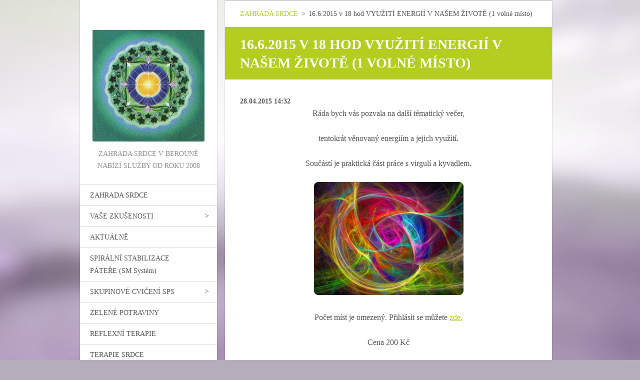

--- FILE ---
content_type: text/html; charset=UTF-8
request_url: https://www.zahradasrdce.eu/news/a16-6-2015-v-17-hod-vyuziti-energii-v-nasem-zivote/
body_size: 4966
content:
<!doctype html>
<!--[if IE 8]><html class="lt-ie10 lt-ie9 no-js" lang="cs"> <![endif]-->
<!--[if IE 9]><html class="lt-ie10 no-js" lang="cs"> <![endif]-->
<!--[if gt IE 9]><!-->
<html class="no-js" lang="cs">
<!--<![endif]-->
	<head>
		<base href="https://www.zahradasrdce.eu/">
  <meta charset="utf-8">
  <meta name="description" content="">
  <meta name="keywords" content="">
  <meta name="generator" content="Webnode">
  <meta name="apple-mobile-web-app-capable" content="yes">
  <meta name="apple-mobile-web-app-status-bar-style" content="black">
  <meta name="format-detection" content="telephone=no">
    <link rel="icon" type="image/svg+xml" href="/favicon.svg" sizes="any">  <link rel="icon" type="image/svg+xml" href="/favicon16.svg" sizes="16x16">  <link rel="icon" href="/favicon.ico"><link rel="canonical" href="https://www.zahradasrdce.eu/news/a16-6-2015-v-17-hod-vyuziti-energii-v-nasem-zivote/">
<script type="text/javascript">(function(i,s,o,g,r,a,m){i['GoogleAnalyticsObject']=r;i[r]=i[r]||function(){
			(i[r].q=i[r].q||[]).push(arguments)},i[r].l=1*new Date();a=s.createElement(o),
			m=s.getElementsByTagName(o)[0];a.async=1;a.src=g;m.parentNode.insertBefore(a,m)
			})(window,document,'script','//www.google-analytics.com/analytics.js','ga');ga('create', 'UA-797705-6', 'auto',{"name":"wnd_header"});ga('wnd_header.set', 'dimension1', 'W1');ga('wnd_header.set', 'anonymizeIp', true);ga('wnd_header.send', 'pageview');var pageTrackerAllTrackEvent=function(category,action,opt_label,opt_value){ga('send', 'event', category, action, opt_label, opt_value)};</script>
  <link rel="alternate" type="application/rss+xml" href="https://zahradasrdce.eu/rss/all.xml" title="">
<!--[if lte IE 9]><style type="text/css">.cke_skin_webnode iframe {vertical-align: baseline !important;}</style><![endif]-->
		<meta http-equiv="X-UA-Compatible" content="IE=edge">
		<title>16.6.2015 v 18 hod VYUŽITÍ ENERGIÍ V NAŠEM ŽIVOTĚ (1 volné místo) :: ZAHRADA SRDCE Beroun  </title>
		<meta name="viewport" content="width=device-width, initial-scale=1.0, maximum-scale=1.0, user-scalable=no">
		<link rel="stylesheet" href="/css/style.css" />

		<script type="text/javascript" language="javascript" src="https://d11bh4d8fhuq47.cloudfront.net/_system/skins/v20/50001461/js/script.min.js"></script>


		<script type="text/javascript">
		/* <![CDATA[ */
		wtf.texts.set("photogallerySlideshowStop", 'Pozastavit prezentaci');
		wtf.texts.set("photogallerySlideshowStart", 'Spustit prezentaci');
		wtf.texts.set("faqShowAnswer", 'Zobrazit celou odpověď.');
		wtf.texts.set("faqHideAnswer", 'Skrýt odpověď.');
		wtf.texts.set("menuLabel", 'Menu');
		/* ]]> */
		</script>
	
				<script type="text/javascript">
				/* <![CDATA[ */
					
					if (typeof(RS_CFG) == 'undefined') RS_CFG = new Array();
					RS_CFG['staticServers'] = new Array('https://d11bh4d8fhuq47.cloudfront.net/');
					RS_CFG['skinServers'] = new Array('https://d11bh4d8fhuq47.cloudfront.net/');
					RS_CFG['filesPath'] = 'https://www.zahradasrdce.eu/_files/';
					RS_CFG['filesAWSS3Path'] = 'https://e07c71d93f.clvaw-cdnwnd.com/d4d0dd4790d665d1ed25e5db432c4d86/';
					RS_CFG['lbClose'] = 'Zavřít';
					RS_CFG['skin'] = 'default';
					if (!RS_CFG['labels']) RS_CFG['labels'] = new Array();
					RS_CFG['systemName'] = 'Webnode';
						
					RS_CFG['responsiveLayout'] = 1;
					RS_CFG['mobileDevice'] = 0;
					RS_CFG['labels']['copyPasteSource'] = 'Více zde:';
					
				/* ]]> */
				</script><script type="text/javascript" src="https://d11bh4d8fhuq47.cloudfront.net/_system/client/js/compressed/frontend.package.1-3-108.js?ph=e07c71d93f"></script><style type="text/css"></style></head>
	<body>		<div id="wrapper" class="index">

			<div id="content" class="centered">

					<header id="header" class="wide">
							<div id="logo-wrapper" class="">
							    <div id="logo"><a href="home/" class="image" title="Přejít na úvodní stránku."><span id="rbcSystemIdentifierLogo"><img src="https://e07c71d93f.clvaw-cdnwnd.com/d4d0dd4790d665d1ed25e5db432c4d86/200000013-6dbbc6eb0c/mandala_hojnost.JPG"  width="234" height="233"  alt="ZAHRADA SRDCE Beroun  "></span></a></div>							</div>
							 
<div id="slogan" class="">
    <span id="rbcCompanySlogan" class="rbcNoStyleSpan">ZAHRADA SRDCE v Berouně nabízí služby od roku 2008</span></div>
 
<div id="menu-links" class="">
    <a id="menu-link" href="#menu">
        Menu    </a>

	<a id="fulltext-link" href="#fulltext">
		Vyhledávání	</a>
</div>
 
 
 


					</header>

				<main id="main" class="wide">
						<div id="navigator" class="">
						    <div id="pageNavigator" class="rbcContentBlock"><a class="navFirstPage" href="/home/">ZAHRADA SRDCE</a><span class="separator"> &gt; </span>    <span id="navCurrentPage">16.6.2015 v 18 hod VYUŽITÍ ENERGIÍ V NAŠEM ŽIVOTĚ (1 volné místo)</span></div>						</div>
						 
<div class="column">

		

		<article class="widget widget-article-detail">
			<header>
				<h1 class="widget-title">16.6.2015 v 18 hod VYUŽITÍ ENERGIÍ V NAŠEM ŽIVOTĚ (1 volné místo)</h1>
			</header>
			<div class="widget-content">
				<span class="article-date">28.04.2015 14:32</span>
				<p align="center">Ráda bych vás pozvala na další tématický večer, </p><p align="center">tentokrát věnovaný energiím a jejich využití. </p><p align="center">Součástí je praktická část práce s virgulí a kyvadlem.</p><p align="center"><img width="299" height="226" alt="" src="https://e07c71d93f.clvaw-cdnwnd.com/d4d0dd4790d665d1ed25e5db432c4d86/200000055-d3bfbd4b85/energie.jpg"><br></p><p align="center">Počet míst je omezený. Přihlásit se můžete <a href="program/prihlaska/">zde.</a></p><p align="center">Cena 200 Kč</p><p align="center">Předpokládané zakončení je v 19 hod.</p><p align="center">S sebou pohodlné oblečení.</p><p align="center">Těším se na další setkání s vámi.</p><p align="center">Anička Reschová</p>
			</div>
			<footer class="widget-footer">
				
				<div class="rbcBookmarks"><div id="rbcBookmarks200000063"></div></div>
		<script type="text/javascript">
			/* <![CDATA[ */
			Event.observe(window, 'load', function(){
				var bookmarks = '<div style=\"float:left;\"><div style=\"float:left;\"><iframe src=\"//www.facebook.com/plugins/like.php?href=https://www.zahradasrdce.eu/news/a16-6-2015-v-17-hod-vyuziti-energii-v-nasem-zivote/&amp;send=false&amp;layout=button_count&amp;width=155&amp;show_faces=false&amp;action=like&amp;colorscheme=light&amp;font&amp;height=21&amp;appId=397846014145828&amp;locale=cs_CZ\" scrolling=\"no\" frameborder=\"0\" style=\"border:none; overflow:hidden; width:155px; height:21px; position:relative; top:1px;\" allowtransparency=\"true\"></iframe></div><div style=\"float:left;\"><a href=\"https://twitter.com/share\" class=\"twitter-share-button\" data-count=\"horizontal\" data-via=\"webnode\" data-lang=\"en\">Tweet</a></div><script type=\"text/javascript\">(function() {var po = document.createElement(\'script\'); po.type = \'text/javascript\'; po.async = true;po.src = \'//platform.twitter.com/widgets.js\';var s = document.getElementsByTagName(\'script\')[0]; s.parentNode.insertBefore(po, s);})();'+'<'+'/scr'+'ipt></div> <div class=\"addthis_toolbox addthis_default_style\" style=\"float:left;\"><a class=\"addthis_counter addthis_pill_style\"></a></div> <script type=\"text/javascript\">(function() {var po = document.createElement(\'script\'); po.type = \'text/javascript\'; po.async = true;po.src = \'https://s7.addthis.com/js/250/addthis_widget.js#pubid=webnode\';var s = document.getElementsByTagName(\'script\')[0]; s.parentNode.insertBefore(po, s);})();'+'<'+'/scr'+'ipt><div style=\"clear:both;\"></div>';
				$('rbcBookmarks200000063').innerHTML = bookmarks;
				bookmarks.evalScripts();
			});
			/* ]]> */
		</script>
		
				<div class="back-link"><a href="archive/news/">Zpět</a></div>
			</footer>
		</article>

	
	</div>

 


				</main>

				<nav id="menu" role="navigation" class="vertical js-remove js-remove-section-header ">
				    

	<ul class="menu">
	<li class="first">
		<a href="/home/">
		ZAHRADA SRDCE
	</a>
	</li>
	<li>
		<a href="/vase-zkusenosti/">
		VAŠE ZKUŠENOSTI
	</a>
	
	<ul class="level1">
		<li class="first last">
		<a href="/vase-zkusenosti/pridejte-vasi-zkusenost/">
		Přidejte vaši zkušenost
	</a>
	</li>
	</ul>
	</li>
	<li>
		<a href="/aktualne/">
		AKTUÁLNĚ
	</a>
	</li>
	<li>
		<a href="/individualni-terapie/spiralni-stabilizace-patere/">
		SPIRÁLNÍ STABILIZACE PÁTEŘE (SM Systém)
	</a>
	</li>
	<li>
		<a href="/skupinove-cviceni/">
		SKUPINOVÉ CVIČENÍ SPS
	</a>
	
	<ul class="level1">
		<li class="first">
		<a href="/skupinove-cviceni/smluvni-podminky/">
		SMLUVNÍ PODMÍNKY 
	</a>
	</li>
		<li class="last">
		<a href="/skupinove-cviceni/prihlaska/">
		PŘIHLÁŠKA
	</a>
	</li>
	</ul>
	</li>
	<li>
		<a href="/individualni-terapie/zelene-potraviny/">
		ZELENÉ POTRAVINY
	</a>
	</li>
	<li>
		<a href="/individualni-terapie/reflexni-terapie/">
		REFLEXNÍ TERAPIE
	</a>
	</li>
	<li>
		<a href="/individualni-terapie/terapie-srdce/">
		TERAPIE SRDCE
	</a>
	</li>
	<li>
		<a href="/psych-k/">
		PSYCH-K®
	</a>
	</li>
	<li>
		<a href="/koucink/">
		KOUČINK
	</a>
	
	<ul class="level1">
		<li class="first">
		<a href="/koucink/objednavka/">
		OBJEDNÁVKA
	</a>
	</li>
		<li class="last">
		<a href="/koucink/vase-zkusenosti/">
		VAŠE ZKUŠENOSTI
	</a>
	</li>
	</ul>
	</li>
	<li>
		<a href="/o-nas/">
		 O MNĚ
	</a>
	
	<ul class="level1">
		<li class="first last">
		<a href="/o-nas/ing-anna-reschova/">
		Ing. Anna Reschová
	</a>
	</li>
	</ul>
	</li>
	<li>
		<a href="/kde-nas-najdete/">
		KDE NÁS NAJDETE
	</a>
	
	<ul class="level1">
		<li class="first">
		<a href="/kde-nas-najdete/beroun/">
		Beroun
	</a>
	</li>
		<li class="last">
		<a href="/kde-nas-najdete/praha/">
		Praha
	</a>
	</li>
	</ul>
	</li>
	<li class="last">
		<a href="/napiste-nam/">
		NAPIŠTE NÁM
	</a>
	</li>
</ul>
				
				</nav>
				 
 


				<footer id="footer" class="wide">
						<div id="contact" class="">
						    

		<div class="widget widget-contact">

	

		<h2 class="widget-title">ZAHRADA SRDCE        </h2>
		<div class="widget-content">
			

		<span class="contact-phone">720 130 449</span>

	
			

		<span class="contact-email"><a href="&#109;&#97;&#105;&#108;&#116;&#111;:&#105;&#110;&#102;&#111;&#64;&#122;&#97;&#104;&#114;&#97;&#100;&#97;&#115;&#114;&#100;&#99;&#101;&#46;&#101;&#117;"><span id="rbcContactEmail">&#105;&#110;&#102;&#111;&#64;&#122;&#97;&#104;&#114;&#97;&#100;&#97;&#115;&#114;&#100;&#99;&#101;&#46;&#101;&#117;</span></a></span>

	
			

		<span class="contact-address">BEROUN<br />
Penzion SPORT (2.patro)<br />
U Stadionu 157<br />
</span>

	
		</div>

	

			<div class="widget-footer"></div>
		</div>

				
						</div>
						 
<div id="lang" class="">
    <div id="languageSelect"></div>			
</div>
 
 
<div id="copyright" class="">
    <span id="rbcFooterText" class="rbcNoStyleSpan">© 2014 Všechna práva vyhrazena.   Fotografie:Martin Hlaváč, Dana Šlancarová, Anna Reschová </span></div>
 
<div id="signature" class="">
    <span class="rbcSignatureText">Vytvořeno službou <a href="https://www.webnode.cz?utm_source=brand&amp;utm_medium=footer&amp;utm_campaign=premium" rel="nofollow" >Webnode</a></span></div>
 


				</footer>

				

			</div>

			

		</div>
	<div id="rbcFooterHtml"></div><script type="text/javascript">var keenTrackerCmsTrackEvent=function(id){if(typeof _jsTracker=="undefined" || !_jsTracker){return false;};try{var name=_keenEvents[id];var keenEvent={user:{u:_keenData.u,p:_keenData.p,lc:_keenData.lc,t:_keenData.t},action:{identifier:id,name:name,category:'cms',platform:'WND1',version:'2.1.157'},browser:{url:location.href,ua:navigator.userAgent,referer_url:document.referrer,resolution:screen.width+'x'+screen.height,ip:'3.144.217.185'}};_jsTracker.jsonpSubmit('PROD',keenEvent,function(err,res){});}catch(err){console.log(err)};};</script></body>
</html>